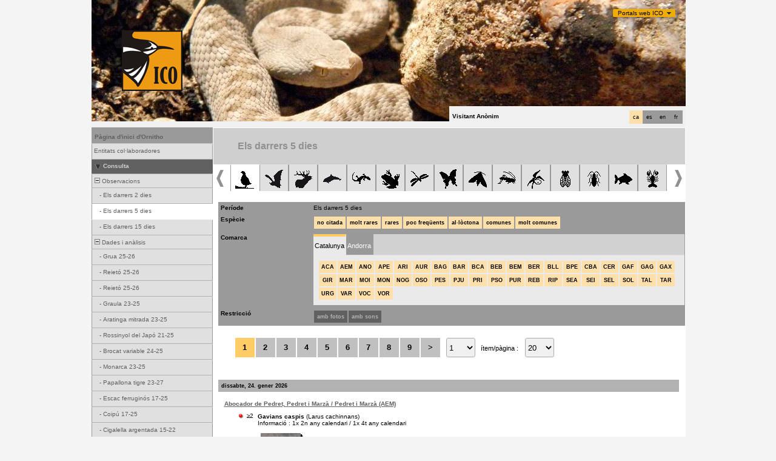

--- FILE ---
content_type: text/css
request_url: https://cdnfiles2.biolovision.net/www.ornitho.cat/css/styles_i.css
body_size: 5213
content:
body{background-color:#f4f4f4;font-family:Geneva,Arial,Helvetica,sans-serif;font-size:11px;padding:0;color:#aaa;margin:0;text-align:center}.langButton,.langButtonOver,.langButton,.langButtonSelected,.langButtonAdmin,.langButtonAdminSelected{font-family:Verdana,Arial,Helvetica,sans-serif;font-size:7pt;width:22px;text-align:center;vertical-align:middle;overflow:hidden;height:22px;cursor:pointer;cursor:hand;line-height:22px;float:right}.langButton{background-color:#9a9a9a;color:black}.langButtonAdmin{background-color:red;color:white}.langButtonAdminSelected{background-color:orange;color:white}.langButtonOver{background-color:#f0f0f0;color:black}.langButtonSelected{background-color:#ffe0aa;color:black}.olPopupContent{padding:5px}.olPopup{overflow:hidden;position:absolute;opacity:1;margin:0}.olPopupCloseBox{background:url(https://cdnfiles1.biolovision.net/common/images/openlayers/close.gif) no-repeat;cursor:pointer;margin:0}.errorInfo,.errorWarning,.errorError,.errorMessage{margin:0;padding:18px;font-weight:bold;text-align:left;font-family:Verdana,Arial,Helvetica,sans-serif;font-size:10px;color:white}.errorMessage{background-color:#0c0}.errorInfo{background-color:#ff0}.errorWarning{background-color:#f60}.errorError{background-color:#f00}.alink:link,.alink:hover,.alink:visited,.alink:visited:hover{color:#606060;font-size:10px;font-family:Verdana,Arial,Helvetica,sans-serif;text-decoration:none;text-decoration:underline}.alink:hover,.alink:visited:hover{text-decoration:none}.vrowdark,.vrowlight,.vhirowdark,.vhirowlight{margin:0;font-family:Verdana,Arial,Helvetica,sans-serif;font-size:10px;color:#606060}.rowdark,.rowlight,.hirowdark,.hirowlight{margin:0;font-family:Verdana,Arial,Helvetica,sans-serif;font-size:10px;color:#606060;height:20px;line-height:20px}.rowdark,.vrowdark{background-color:#9a9a9a}.rowlight,.vrowlight{background-color:#b3b3b3}.hirowdark,.vhirowdark{background-color:#ffdb91}.hirowlight,.vhirowlight{background-color:#ffe6b0}.box_head{background-color:#616161;margin:0;padding:2px;font-family:Verdana,Arial,Helvetica,sans-serif;font-weight:bold;font-size:10px;color:#cfcfcf;height:15px;text-align:left;line-height:15px}.box,.box_yellow{background-color:#9a9a9a;margin:0;text-align:left;font-family:Verdana,Arial,Helvetica,sans-serif;font-size:10px;color:#000}.box_yellow{background-color:#ffe0aa}.box_light{background-color:#b3b3b3;border:1px solid #b3b3b3;margin:0;font-family:Verdana,Arial,Helvetica,sans-serif;font-size:10px;text-align:left;color:#000}.box_title{background-color:#b3b3b3;margin:0;font-family:Verdana,Arial,Helvetica,sans-serif;font-weight:bold;font-size:10px;color:#000;text-align:left;padding:5px}.box_small{background-color:#b3b3b3;margin:0;font-family:Verdana,Arial,Helvetica,sans-serif;color:#888;font-size:7pt;font-style:italic;font-weight:normal;text-align:right;padding-right:5px}.box_empty{height:18px;margin:0;font-family:Verdana,Arial,Helvetica,sans-serif;font-size:10px;color:#000}td.cellpassiv{background-color:#c0c0c0}td.cellactiv{background-color:#91b0e4}td.clSlideMenu0,td.clSlideMenu0OFF{font-family:Verdana,Arial,Helvetica,sans-serif;font-size:10px;overflow:hidden;height:22px;width:200px;color:black;text-decoration:none}td.clSlideMenu0{background-color:#cdccb7}td.clSlideMenu0OFF{background-color:white}td.clSlideMenu2,td.clSlideMenu2OFF{font-family:arial,helvetica;font-size:10px;overflow:hidden;height:22px;width:200px;color:black;cursor:pointer;cursor:hand;text-decoration:none}td.clSlideMenu2{background-color:silver}td.clSlideMenu2OFF{background-color:white}td.clSlideMenu4,td.clSlideMenu4OFF{font-family:Verdana,Arial,Helvetica,sans-serif;font-size:10px;overflow:hidden;height:22px;width:200px;color:black;cursor:pointer;cursor:hand;text-decoration:none}td.clSlideMenu4{background-color:#a8b8d7}td.clSlideMenu4OFF{background-color:white}input.text{background-color:#cfcfcf;font-family:Verdana,Arial,Helvetica,sans-serif;font-size:10px}textarea{background-color:#cfcfcf;font-family:Verdana,Arial,Helvetica,sans-serif;font-size:10px}input.file{background-color:#cfcfcf;font-family:Verdana,Arial,Helvetica,sans-serif;font-weight:bold;font-size:10px}.dtree{font-family:Verdana,Geneva,Arial,Helvetica,sans-serif;font-size:10px;color:#666;white-space:nowrap}.dtree img{border:0;vertical-align:middle}.dtree a{color:#333;text-decoration:none}.dtree a.node,.dtree a.nodeSel{white-space:nowrap;FONT-SIZE:10px;padding:1px 2px 1px 2px}.dtree a.node:hover,.dtree a.nodeSel:hover{color:#333;text-decoration:underline}.dtree a.nodeSel{background-color:#cdccb7}.dtree .clip{overflow:hidden}img.submithand{cursor:hand}span.clArrow{font-family:webdings}.subnavLinks{FONT-WEIGHT:normal;FONT-SIZE:8pt;COLOR:#00a;FONT-FAMILY:Verdana,Arial,Helvetica;TEXT-DECORATION:none}A.subnavLinks:link{FONT-WEIGHT:normal;FONT-SIZE:8pt;COLOR:#00a;FONT-FAMILY:Verdana,Arial,Helvetica;TEXT-DECORATION:none}A.subnavLinks:active{FONT-WEIGHT:normal;FONT-SIZE:8pt;COLOR:#6386c7;FONT-FAMILY:Verdana,Arial,Helvetica;TEXT-DECORATION:none}A.subnavLinks:hover{FONT-WEIGHT:normal;FONT-SIZE:8pt;COLOR:#6386c7;FONT-FAMILY:Verdana,Arial,Helvetica;TEXT-DECORATION:none}.subnavLinksBK{FONT-WEIGHT:bold;FONT-SIZE:10px;COLOR:#000;FONT-FAMILY:Verdana,Arial,Helvetica;TEXT-DECORATION:none}.subnavLinksBK:visited{FONT-WEIGHT:bold;FONT-SIZE:10px;COLOR:#000;FONT-FAMILY:Verdana,Arial,Helvetica;TEXT-DECORATION:none}A.subnavLinksBK:link{FONT-WEIGHT:bold;FONT-SIZE:10px;COLOR:#000;FONT-FAMILY:Verdana,Arial,Helvetica;TEXT-DECORATION:none}A.subnavLinksBK:active{FONT-WEIGHT:bold;FONT-SIZE:10px;COLOR:#fff;FONT-FAMILY:Verdana,Arial,Helvetica;TEXT-DECORATION:none}A.subnavLinksBK:hover{FONT-WEIGHT:bold;FONT-SIZE:10px;COLOR:#fff;FONT-FAMILY:Verdana,Arial,Helvetica;TEXT-DECORATION:none}select{font-family:Verdana,Arial,Helvetica,sans-serif;background-color:#cfcfcf;font-size:11px;border:1px solid #aaa;color:black;margin-left:0;margin-right:0;margin-top:0;margin-bottom:0}.submitatlas{width:40px}.submit,.submitatlas{padding-right:0;padding-left:0;padding-top:0;padding-bottom:0;font-size:11px;text-align:center;color:#606060;font-family:verdana,arial,helvetica;background-color:#cfcfcf;border-top:1px solid #9a9a9a;border-left:1px solid #9a9a9a;border-right:2px solid #616161;border-bottom:2px solid #616161;font-weight:bold;font-style:italic;cursor:hand}div.slideMenuBG{position:absolute;left:0;top:0;z-index:1}div.slideMenuText{position:absolute;left:2px;top:2px;text-align:left;z-index:200}#slideMenucont{position:absolute;width:120px;visibility:hidden}.graphnumber{font-size:7px;color:#999;font-family:Verdana,Arial,Helvetica}.graphmonth{background-color:#b3b3b3;font-size:8px;color:#000;font-family:Verdana,Arial,Helvetica}.infodescription{max-width:300px;width:300px;height:120px;text-align:left;max-height:120px;min-height:120px;min-width:200px;padding-right:6px;overflow-x:auto;overflow-y:auto}.bodyplace{font-size:10px;margin-top:10px;margin-bottom:10px;margin-left:5px;color:#606060;font-weight:bold;font-size:10px;font-family:Verdana,Arial,Helvetica}.bodyremember{font-size:9px;color:#999;font-family:Verdana,Arial,Helvetica}.bodynocolor{FONT-SIZE:10px;FONT-FAMILY:Verdana,Arial,Helvetica}.bodytextsmall{FONT-SIZE:8px;COLOR:#aaa;FONT-FAMILY:Verdana,Arial,Helvetica}.bodytextverysmall{FONT-SIZE:7px;COLOR:#0f0;FONT-FAMILY:Verdana,Arial,Helvetica}.bodytextbig{FONT-SIZE:12px;COLOR:#000;FONT-FAMILY:Verdana,Arial,Helvetica}.bodyhead{color:#606060;background-color:#cfcfcf;padding:5px;font-family:Verdana,Arial,Helvetica,sans-serif;font-weight:bold;font-size:16px}.bodyheadBlack{FONT-WEIGHT:bold;FONT-SIZE:18px;COLOR:#000;FONT-FAMILY:Verdana,Arial,Helvetica}td,li,p{font-family:Verdana,Arial,Helvetica,sans-serif;font-size:10px;color:#000}p,ul,ol,li,td{font-family:Verdana,Arial,Helvetica,sans-serif;font-size:11px}h1{font-family:Verdana,Arial,Helvetica,sans-serif;font-size:18pt;font-style:italic;color:#102a63}h2{font-family:Verdana,Arial,Helvetica,sans-serif;font-size:16px;color:#102a63;margin-bottom:4px}h3{font-family:Verdana,Arial,Helvetica,sans-serif;font-size:12px;color:#e42c26}.title1{font-family:Verdana,Arial,Helvetica,sans-serif;font-size:18pt;font-style:italic;color:#102a63;font-weight:bold}.title2{font-family:Verdana,Arial,Helvetica,sans-serif;font-size:16px;color:#102a63;font-weight:bold}.title3{font-family:Verdana,Arial,Helvetica,sans-serif;font-size:12px;color:#e42c26;font-weight:bold}input.text_white{background-color:#fff;font-family:Verdana,Arial,Helvetica,sans-serif;font-size:11px;border:0}form.smallForm{display:inline}a{color:#102a63}a:visited{color:#5a70a0}.menu1{background-color:#e42c26}.menu2{font-family:Verdana,Arial,Helvetica,sans-serif;font-size:10px;font-weight:bold;background-color:#e42c26;text-align:right;padding:2px;padding-right:8px}.menu3{font-family:Verdana,Arial,Helvetica,sans-serif;font-size:10px;color:#102a63;background-color:#e42c26;text-align:right;padding:2px;padding-right:8px}A.menu1link:link,A.menu1link:active,A.menu1link:visited{color:#fff;text-decoration:none}A.menu1link:hover{color:#fff;text-decoration:underline}A.menu2link:link,A.menu2link:active,A.menu2link:visited{color:#fff;text-decoration:none}A.menu2link:hover{color:#fff;text-decoration:underline}A.menu3link:link,A.menu3link:active,A.menu3link:visited{color:#102a63;background-color:#fff;padding:1px;text-decoration:none}A.menu3link:hover{text-decoration:underline}.menu11{background-color:#102a63;border-bottom-width:1px;border-bottom-style:dotted;border-color:#fff}.menu12{font-family:Verdana,Arial,Helvetica,sans-serif;font-size:10px;font-weight:bold;background-color:#1c3b80;padding:3px;border-bottom-width:1px;border-bottom-style:dotted;border-color:#fff}.menu12bullet{font-family:Verdana,Arial,Helvetica,sans-serif;font-size:10px;font-weight:bold;color:#e42c26;padding-left:4px;padding-right:4px}A.menu11link:link,A.menu11link:active,A.menu11link:visited{color:#fff;text-decoration:none}A.menu11link:hover{color:#fff;text-decoration:underline}A.menu12link:link,A.menu12link:active,A.menu12link:visited{color:#fff;text-decoration:none}A.menu12link:hover{color:#fff;text-decoration:underline}A.signature:link,A.signature:active,A.signature:visited{color:#5a70a0;text-decoration:none}A.signature:hover{color:#5a70a0;text-decoration:underline}.redBackground{background-color:#e42c26}.blueBackground{background-color:#102a63}.lightblueBackground{background-color:#dff3ff}.whiteBackground{background-color:#fff}.textbox{background-color:#ccf}.darkertextbox{background-color:#9f9;padding:4px}.stepPrevious{font-family:Verdana,Arial,Helvetica,sans-serif;font-size:10px;font-weight:bold;text-align:center;color:#102a63;background-color:#dff3ff;border:1px solid #fff;padding-right:5px;padding-left:5px}.stepCurrent{font-family:Verdana,Arial,Helvetica,sans-serif;font-size:10px;text-align:center;font-weight:bold;color:#fff;background-color:#e42c26;border:1px solid #fff;padding-right:5px;padding-left:5px}.stepNext{font-family:Verdana,Arial,Helvetica,sans-serif;font-size:10px;text-align:center;font-weight:bold;color:#fff;background-color:#102a63;border:1px solid #fff;padding-right:5px;padding-left:5px}.stepLabel{font-family:Verdana,Arial,Helvetica,sans-serif;font-size:10px;font-weight:bold;color:#e42c26}.error{color:#f30;font-weight:bold}.formLabel{font-family:Verdana,Arial,Helvetica,sans-serif;font-weight:bold}.medium{font-family:Verdana,Arial,Helvetica,sans-serif;font-size:10px}.smallRed{font-family:Verdana,Arial,Helvetica,sans-serif;font-size:10px;color:#e42c26;font-weight:bold}.sidebar{font-family:Verdana,Arial,Helvetica,sans-serif;font-size:10px;background-color:#dff3ff}.whiteUnderline{border-bottom-width:1px;border-bottom-style:solid;border-color:#fff;background-color:#e42c26}.whiteOverline{border-top-width:1px;border-top-style:solid;border-color:#fff;background-color:#e42c26}.blueUnderline{border-bottom-width:1px;border-bottom-style:solid;border-color:#102a63}.blueOverline{border-top-width:1px;border-top-style:solid;border-color:#102a63}.highlightCell{background-color:#fef4f4;border-bottom-width:1px;border-bottom-style:solid;border-color:#102a63;padding:8px}.highlightBackground{background-color:#fef4f4}.highlightTitle{font-family:Verdana,Arial,Helvetica,sans-serif;font-size:14px;font-style:italic;font-weight:bold;color:#e42c26;padding-bottom:4px}.highlightText{font-family:Verdana,Arial,Helvetica,sans-serif;font-size:11px;color:#102a63}.verticalDots{border-bottom-width:1px;border-bottom-style:solid;border-color:#102a63}TD.tableHead{font-family:Verdana,Arial,Helvetica,sans-serif;font-size:11px;font-weight:bold;color:#102a63;background-color:#fff;border-bottom-width:2px;border-bottom-style:solid;border-bottom-color:#102a63}TD.tableHeadError{font-family:Verdana,Arial,Helvetica,sans-serif;font-size:11px;font-weight:bold;color:#e42c26;background-color:#fff;border-bottom-width:2px;border-bottom-style:solid;border-bottom-color:#102a63}TD.tableHeadNoBorder{font-family:Verdana,Arial,Helvetica,sans-serif;font-size:11px;font-weight:bold;color:#102a63;background-color:#fff}TD.tableFoot{font-family:Verdana,Arial,Helvetica,sans-serif;font-size:11px;font-weight:bold;color:#102a63;background-color:#fff;border-top-width:2px;border-top-style:solid;border-top-color:#102a63}TD.tableCell{font-family:Verdana,Arial,Helvetica,sans-serif;font-size:11px;background-color:#dff3ff;border-bottom-width:1px;border-bottom-style:solid;border-bottom-color:#fff}TD.tableCellError{font-family:Verdana,Arial,Helvetica,sans-serif;font-size:11px;background-color:#fcc;border-bottom-width:1px;border-bottom-style:solid;border-bottom-color:#fff}TD.tableRow1{font-family:Verdana,Arial,Helvetica,sans-serif;font-size:11px;background-color:#fff}TD.tableRow2{font-family:Verdana,Arial,Helvetica,sans-serif;font-size:11px;background-color:#dff3ff}TD.tableRow1RightBorder{font-family:Verdana,Arial,Helvetica,sans-serif;font-size:11px;background-color:#fff;border-right-width:1px;border-right-style:solid;border-right-color:#102a63}TD.tableRow2RightBorder{font-family:Verdana,Arial,Helvetica,sans-serif;font-size:11px;background-color:#dff3ff;border-right-width:1px;border-right-style:solid;border-right-color:#102a63}TD.rightBorder{border-right-width:1px;border-right-style:solid;border-right-color:#102a63}TD.lightCell{font-family:Verdana,Arial,Helvetica,sans-serif;font-size:11px;border-bottom-width:1px;border-bottom-style:solid;border-bottom-color:#fff}TD.darkCell{font-family:Verdana,Arial,Helvetica,sans-serif;font-size:11px;color:#fff;border-bottom-width:1px;border-bottom-style:solid;border-bottom-color:#fff}a.light{color:#fff}a.light:visited{color:#ccc}.errorBox{color:#fff;background-color:#e42c26;padding:4px}.warningBox{background-color:#f63;padding:4px}.loginInfo{font-family:Verdana,Arial,Helvetica,sans-serif;font-size:10px;font-weight:bold;color:#fff;padding-left:17px;padding-right:4px;padding-top:12px}.redBackground{background-color:#e42c26}.blueBackground{background-color:#102a63}.lightblueBackground{background-color:#dff3ff}.whiteBackground{background-color:#fff}.textbox{background-color:#ccf}.darkertextbox{background-color:#9f9;padding:4px}a.light{color:#fff}a.light:visited{color:#ccc}.inputButton{color:#000;font-family:Verdana,Arial,Helvetica,sans-serif;font-weight:bold;font-size:11px}.inputText{color:#000;font-family:Verdana,Arial,Helvetica,sans-serif;font-size:11px;width:100%}.inputTextArea{color:#000;font-family:Verdana,Arial,Helvetica,sans-serif;font-size:11px;width:100%}.inputSelect{color:#000;font-family:Verdana,Arial,Helvetica,sans-serif;font-size:11px}.inputDiv{width:100%;height:50px;overflow:auto}form{margin:0}.title{text-align:center;color:#96959a;font-family:Verdana,Arial,Helvetica,sans-serif;font-weight:bold;font-size:14px;padding:20px}.list{padding:3px}.listHeader{background-color:#e3e3e3;color:#000;font-family:Verdana,Arial,Helvetica,sans-serif;font-weight:bold;padding:2px}.listTitle{background-color:#384f7b;color:#fff;font-family:Verdana,Arial,Helvetica,sans-serif;font-weight:bold}.listRow{background-color:#ffe0aa;color:#000;font-family:Verdana,Arial,Helvetica,sans-serif;padding:2px}.listAlternateRow{background-color:#fdeed3;color:#000;font-family:Verdana,Arial,Helvetica,sans-serif;padding:2px}.listRowTitle{background-color:#ffe0aa;color:#000;font-family:Verdana,Arial,Helvetica,sans-serif;font-weight:bold;vertical-align:top;padding:2px}.listAlternateRowTitle{background-color:#fdeed3;color:#000;font-family:Verdana,Arial,Helvetica,sans-serif;font-weight:bold;vertical-align:top;padding:2px}.redBackground{background-color:#9f0f2a;color:#fff;font-weight:bold}.menuOff{background-color:#e7d7c6;font-weight:bold;font-size:12px;padding:4px}.menuOn{background-color:#bfb09e;font-weight:bold;font-size:12px;padding:4px}.menuSplit{background-color:#000;font-weight:bold;font-size:1px;padding:0}.iconLink{font-size:1px}.autoEditPanel,.autoEditPanelOFF{font-family:Verdana,Arial,Helvetica,sans-serif;font-size:10px;overflow:hidden;padding:5px;border-right:1px solid #c0c0c0;border-top:1px solid #c0c0c0;cursor:pointer;text-decoration:none}.autoEditPanel{color:white;background:#999;border:1px solid #999;border-bottom:1px solid #ffe0aa}.autoEditPanelOFF{color:black;background:#ffe0aa;border:1px solid #ffe0aa}.autoEditPanelPanel{background:#ffe0aa;padding:3px;margin-top:5px;border:1px solid #ffe0aa}.autoEditInputButton{padding-right:0;padding-left:0;padding-top:0;padding-bottom:0;font-size:11px;text-align:center;color:#606060;font-family:verdana,arial,helvetica;background-color:#cfcfcf;border-top:1px solid #9a9a9a;border-left:1px solid #9a9a9a;border-right:2px solid #616161;border-bottom:2px solid #616161;font-weight:bold;font-style:italic;cursor:hand}.autoEditFilterInputText{color:#000;font-family:Verdana,Arial,Helvetica,sans-serif;font-size:11px;width:100px}.autoEditInputText{color:#000;font-family:Verdana,Arial,Helvetica,sans-serif;font-size:11px;width:99%}.autoEditInputFile{color:#000;font-family:Verdana,Arial,Helvetica,sans-serif;font-size:11px;font-weight:bold;width:100%}.autoEditInputTextArea{color:#000;background-color:white;font-family:Verdana,Arial,Helvetica,sans-serif;font-size:11px;width:100%;height:150px}.autoEditInputSelect{color:#000;font-family:Verdana,Arial,Helvetica,sans-serif;font-size:11px;width:250px}.autoEditInputDiv{width:100%;height:50px;overflow:auto}.autoEditUlList{margin-left:15px;padding:0}.autoEditTableList{width:100%}.autoEditTableEdit{width:100%}.autoEditTableTitle{color:#606060;background-color:#cfcfcf;font-family:Verdana,Arial,Helvetica,sans-serif;font-weight:bold;font-size:16px;padding-left:15px;height:50px;line-height:50px}.autoEditTableHeadFoot{background-color:#cfcfcf;color:#000;font-family:Verdana,Arial,Helvetica,sans-serif;font-weight:bold;padding:3px}.autoEditTableListColTitle{background-color:#616161;color:#cfcfcf;font-family:Verdana,Arial,Helvetica,sans-serif;font-weight:bold;padding:3px}.autoEditTableListRowOver{background-color:#f0f0f0}.autoEditTableListRowOdd{background-color:#ffe0aa}.autoEditTableListRowEven{background-color:#fdeed3}.autoEditTableListCellTitle{color:#000;font-family:Verdana,Arial,Helvetica,sans-serif;font-weight:bold;padding:3px;vertical-align:top}.autoEditTableListCellContent{color:#000;font-family:Verdana,Arial,Helvetica,sans-serif;padding:3px;vertical-align:top}.autoEditTableEditRowOver{background-color:white}.autoEditTableEditRowOdd{background-color:#ffe0aa}.autoEditTableEditRowEven{background-color:#fdeed3}.autoEditTableEditCellTitle{color:#000;font-family:Verdana,Arial,Helvetica,sans-serif;font-weight:bold;padding:3px;vertical-align:top}.autoEditTableEditCellContent{color:#000;font-family:Verdana,Arial,Helvetica,sans-serif;padding:3px;vertical-align:top}.cal-select-free{position:relative;z-index:10;overflow:hidden;width:189px}.cal-select-free iframe{display:none;display:block;position:absolute;top:0;left:0;z-index:-1;filter:mask();width:3000px;height:3000px}#spiffycalendar{width:185px;height:130px;left:0;top:0;background-color:black;position:absolute;visibility:hidden}.cal-SymbolBtn{font-family:Webdings;font-size:8pt;outline-style:none;outline-width:0}.cal-BtnLink{outline-style:none;outline-width:0}a.cal-DayLink{font-family:Verdana,Arial,sans-serif;font-size:8pt;font-weight:normal;text-decoration:none;color:black;background-color:transparent}a.cal-DayLink:hover{font-family:Verdana,Arial,sans-serif;font-size:8pt;text-decoration:none;background-color:#ffe0aa;padding-top:2px;padding-bottom:2px;padding-left:3px;padding-right:3px;color:#616161}a.cal-DayLink:active{font-family:Verdana,Arial,sans-serif;font-size:8pt;font-weight:normal;text-decoration:none;background-color:transparent;color:#06f}a.cal-NavLink{text-decoration:none}.cal-TextBox,.cal-TextBoxInvalid{color:black;font-family:Verdana,Arial,sans-serif;font-size:8pt;font-weight:normal;background-color:#cfcfcf}.cal-TextBoxDisabled{background-color:#ccc}.cal-ComboBox{color:Navy;font-family:Verdana,Arial,sans-serif;font-size:8pt;font-weight:normal;background-color:#fff}.cal-Today{font-family:Verdana,Arial,sans-serif;font-size:8pt;font-weight:bold;text-decoration:none;color:red;background-color:transparent}.cal-Day{font-family:Verdana,Arial,sans-serif;font-size:8pt;font-weight:normal;text-decoration:none;color:black;background-color:transparent}a.cal-TodayLink{font-family:Verdana,Arial,sans-serif;font-size:8pt;font-weight:bold;text-decoration:none;color:red;background-color:transparent}a.cal-TodayLink:hover{font-family:Verdana,Arial,sans-serif;font-size:8pt;text-decoration:none;background-color:#ffe0aa;padding-top:2px;padding-bottom:2px;padding-left:3px;padding-right:3px;color:#616161}a.cal-TodayLink:active{font-family:Verdana,Arial,sans-serif;font-size:8pt;font-weight:bold;text-decoration:none;background-color:transparent;color:#06f}.cal-GreyDate{font-family:Verdana,Arial,sans-serif;font-size:8pt;font-weight:normal;text-decoration:none;background-color:#fdeed3;color:#999}.cal-GreyInvalidDate{font-family:Verdana,Arial,sans-serif;font-size:8pt;font-weight:normal;text-decoration:line-through;background-color:#ffc;color:#999}.cal-DayCell{font-family:Verdana,Arial,sans-serif;font-size:8pt;font-weight:normal;background-color:White}.cal-WeekendCell{font-family:Verdana,Arial,sans-serif;font-size:8pt;font-weight:normal;background-color:#a8b8d7}.cal-HolidayCell{font-family:Verdana,Arial,sans-serif;font-size:8pt;font-weight:normal;background-color:#9f9}.cal-HeadCell{font-family:Verdana,Arial,sans-serif;font-size:8pt;font-weight:bold;color:Black;background-color:#cfcfcf}.cal-Table{border:1px solid #616161;background-color:#66c}.restrictSelect{font-family:Verdana,Arial,Helvetica,sans-serif;font-size:7pt;color:black}div.mpButton,div.mpButtonSelected,div.mpButtonOver,div.mpButtonDead,div.mpButtonHead,div.mpButtonTrail{font-family:Verdana,Arial,Helvetica,sans-serif;font-size:7pt;font-weight:bold;text-align:center;vertical-align:middle;margin-right:2px;overflow:hidden;height:20px;width:20px;cursor:pointer;cursor:hand;line-height:20px;float:left}div.mpButtonOver{background-color:#616161;color:#cfcfcf}div.mpButtonDead,div.mpButtonHead,div.mpButtonTrail{font-weight:normal;background-color:transparent;color:black;cursor:default}div.mpButtonHead{text-align:left;width:40px;padding-left:3px}div.mpButtonTrail{text-align:right;width:80px;padding-left:3px}div.mpButton{background-color:#b3b3b3;color:black}div.mpButtonSelected{background-color:#ffe0aa;cursor:default;color:black}.mpPageSelect{font-family:Verdana,Arial,Helvetica,sans-serif;font-size:7pt;color:black;width:46px}div.mpContainer{margin:0 auto;background-color:transparent;border:0 solid;width:100%;height:20px}.gContainer{margin:0 auto;margin-left:20px;background-color:transparent;border:0 solid;float:left}.gSmallPhoto{width:78px;height:78px;margin:2px;overflow:hidden;border:0 solid;float:left}div.listContainer{margin:0 auto;background-color:#fff;border:0 solid;width:98%;margin-left:8px}div.listTop,div.listSubmenu,div.listObservation{font-family:Verdana,Arial,Helvetica,sans-serif;font-size:7pt;vertical-align:middle;margin-right:2px;height:auto;width:auto}div.listTop{text-align:left;font-weight:bold;height:20px;line-height:20px;margin-top:10px;padding-left:5px;background-color:#b3b3b3;color:black}div.listSubmenu{text-align:left;font-weight:bold;color:#384f7b;height:20px;line-height:20px;margin-top:10px;margin-left:10px}div.listObservation{padding-left:15px;margin-top:0;margin-left:0}div.dispContainer,div.dispContainerSmall{background-color:#f0f0f0;border:0 solid;margin-left:8px;padding:4px;width:100%;height:72px}div.dispContainerSmall{height:47px}div.dispBreaker{margin:0 auto;background-color:transparent;border:0 solid;width:100%;height:25px}div.dispButton,div.dispButtonOverSelected,div.dispButtonSelected,div.dispButtonOver,div.dispFixButtonOverSelected,div.dispFixButton,div.dispFixButtonSelected,div.dispFixButtonOver,div.dispFixButtonOverSelected{font-family:Verdana,Arial,Helvetica,sans-serif;font-size:7pt;font-weight:bold;text-align:center;vertical-align:middle;margin:1px;overflow:hidden;height:20px;cursor:pointer;cursor:hand;line-height:20px;float:left;padding-left:5px;padding-right:5px}div.dispButton,div.dispFixButton{background-color:#616161;color:#b3b3b3}div.dispButtonSelected,div.dispFixButtonSelected{background-color:#ffe0aa;color:black}div.dispButtonOver,div.dispFixButtonOver{background-color:#cfcfcf;color:black}div.dispButtonOverSelected,div.dispFixButtonOverSelected{background-color:#ffebc1;color:black}div.dispFixButtonOverSelected,div.dispFixButton,div.dispFixButtonSelected,div.dispFixButtonOver,div.dispFixButtonOverSelected{width:29px;padding:0}.dispPageSelect{font-family:Verdana,Arial,Helvetica,sans-serif;font-size:7pt;color:black}span.dispCaption{font-weight:normal;text-align:left;width:80px;padding-left:3px;border:1px solid red;font-family:Verdana,Arial,Helvetica,sans-serif;font-size:7pt;font-weight:bold;text-align:center;vertical-align:middle;margin:1px;overflow:hidden;height:20px;cursor:pointer;cursor:hand;line-height:20px;padding-left:5px;padding-right:5px}span.dispContent{font-weight:normal;text-align:left;padding-left:3px;font-family:Verdana,Arial,Helvetica,sans-serif;font-size:7pt;text-align:left;vertical-align:middle;margin:1px;overflow:hidden;cursor:pointer;cursor:hand;padding-left:5px;padding-right:5px;border:1px solid blue}.adminTableListRowOddOver,.adminTableListRowEvenOver{background-color:#f0f0f0}.adminTableListRowOdd{background-color:#ffe0aa}.adminTableListRowEven{background-color:#fdeed3}.adminTableListRowSelected{background-color:#faa}.adminTableListRowSelectedOver{background-color:#fcc}a.bvMenu:link,a.bvMenu:hover,a.bvMenu:visited{color:#384f7b;text-decoration:none}td.bvMenuHead,td.bvMenuHeadOFF{overflow:hidden;padding:10px 1px 5px 5px;cursor:pointer;border-bottom:1px solid silver;text-decoration:none;color:#606060;background-color:#cfcfcf;font-family:Verdana,Arial,Helvetica,sans-serif;font-weight:bold;font-size:10px}td.bvMenuHead{background-color:#9a9a9a}td.bvMenuHeadOFF{background-color:#cfcfcf}a.bvMenuHeadOFF:link,a.bvMenuHeadOFF:hover,a.bvMenuHeadOFF:visited,a.bvMenuHeadOFF:visited:hover,a.bvMenuHead:link,a.bvMenuHead:visited,a.bvMenuHead:visited:hover,a.bvMenuHead:hover{text-decoration:none;color:#606060}td.bvMenuTitle{font-family:Verdana,Arial,Helvetica,sans-serif;font-size:10px;font-weight:bold;overflow:hidden;color:#cfcfcf;cursor:pointer;text-decoration:none;border-bottom:1px solid #9a9a9a;padding:5px 1px 6px 1px;background-color:#616161}div.bvMenuSub,div.bvMenuSubOFF,div.bvMenuSubOver,div.bvMenuSubAdmin,div.bvMenuSubAdminOFF,div.bvMenuSubAdminOver{font-family:Verdana,Arial,Helvetica,sans-serif;font-size:10px;overflow:hidden;color:#606060;border-left:1px solid #9a9a9a;padding:5px 0 5px 0;cursor:pointer;text-decoration:none}div.bvMenuSubAdmin{background-color:#c6ffbf;border-right:1px solid #9a9a9a;border-bottom:1px solid #b3b3b3;border-top:1px solid #b3b3b3}div.bvMenuSub{background-color:#e0e0e0;border-right:1px solid #9a9a9a;border-bottom:1px solid #b3b3b3;border-top:1px solid #e0e0e0}div.bvMenuSubOver,div.bvMenuSubAdminOver{background-color:#cfcfcf;border-right:1px solid #9a9a9a;border-bottom:1px solid #cfcfcf;border-top:1px solid #cfcfcf}div.bvMenuSubOFF,div.bvMenuSubAdminOFF{background-color:#fff;border-right:1px solid #fff;border-bottom:1px solid #fff;border-top:1px solid #fff}div.bvMenuSubTitle,div.bvMenuSubTitleOFF{font-family:Verdana,Arial,Helvetica,sans-serif;font-size:10px;overflow:hidden;padding:5px 1px 5px 1px;color:#606060;border-left:1px solid #9a9a9a;border-right:1px solid #9a9a9a;border-bottom:1px solid #b3b3b3;border-top:1px solid #e0e0e0;cursor:pointer;text-decoration:none}div.bvMenuSubTitle{background-color:#e0e0e0}div.bvMenuSubTitleOFF{background-color:#cfcfcf}a.bvMenuSub:link,a.bvMenuSub:hover,a.bvMenuSub:visited,a.bvMenuSub:visited:hover,a.bvMenuSubOFF:link,a.bvMenuSubOFF:hover,a.bvMenuSubOFF:visited,a.bvMenuSubOFF:visited:hover,a.bvMenuSubOver:link,a.bvMenuSubOver:hover,a.bvMenuSubOver:visited,a.bvMenuSubOver:visited:hover,a.bvMenuSubAdmin:link,a.bvMenuSubAdmin:hover,a.bvMenuSubAdmin:visited,a.bvMenuSubAdmin:visited:hover,a.bvMenuSubAdminOFF:link,a.bvMenuSubAdminOFF:hover,a.bvMenuSubAdminOFF:visited,a.bvMenuSubAdminOFF:visited:hover,a.bvMenuSubAdminOver:link,a.bvMenuSubAdminOver:hover,a.bvMenuSubAdminOver:visited,a.bvMenuSubAdminOver:visited:hover{text-decoration:none;color:#606060}a.atlaslink:link,a.atlaslink:active,a.atlaslink:visited{color:#008000;text-decoration:none}a.atlastooltip{background:0;position:relative;z-index:500;text-decoration:none}a.atlastooltip em{font-style:normal;display:none;position:absolute;padding:5px;top:-50px;line-height:12px;font-size:12px;height:36px;color:#000;border:1px solid #bbb;margin:0;background:#ffc;width:390px;left:80px}a.atlastooltip em span{position:absolute;bottom:-7px;left:15px;height:7px;width:11px;background:transparent url(https://cdnfiles1.biolovision.net/common/images/infobuller.gif);margin:0;padding:0;border:0}.bvPanel,.bvPanelOFF,.bvPanelC1,.bvPanelC1OFF{font-family:Verdana,Arial,Helvetica,sans-serif;font-size:10px;overflow:hidden;padding:5px;cursor:pointer;text-decoration:none;border:1px solid #b3b3b3}.bvPanel,.bvPanelC1{color:white;background:#616161}.bvPanelC1{background-image:url('https://cdnfiles1.biolovision.net/common/images/yellowf.gif');background-repeat:no-repeat;background-position:-10px 0}.bvPanelOFF,.bvPanelC1OFF{color:black;background:#b3b3b3}.bvPanelC1OFF{color:black;background:#f0f0f0;background-image:url('https://cdnfiles1.biolovision.net/common/images/yellowf.gif');background-repeat:no-repeat;background-position:-10px 0}.bvPanelPanel{background:#b3b3b3;padding:5px;margin-top:5px}a.bvLangu:link,a.bvLangu:hover,a.bvLangu:visited{color:black;text-decoration:none}.boxTitle{font-family:Verdana,Arial,Helvetica,sans-serif;font-size:10px;font-weight:bold;overflow:hidden;color:#cfcfcf;background-color:#616161;padding:5px}.pageTitle{background-repeat:no-repeat;color:#909090;background-color:#cfcfcf;font-family:Verdana,Arial,Helvetica,sans-serif;font-weight:bold;font-size:16px;padding-left:40px;height:60px;line-height:60px;vertical-align:middle;text-align:left}.pre-menu{font-size:15px;color:#000;font-weight:bold;font-family:verdana,arial,helvetica}.draw_box_title{background-color:#f0f0f0}.draw_box_content{background-color:#f0f0f0}tr.cellheader{background-color:#384f7b;font-size:10px;color:#fff;height:20px;font-family:verdana,arial,helvetica}tr.rowlight{background-color:#b3b3b3;font-size:10px;color:#000;height:25px;font-family:verdana,arial,helvetica}tr.rowhilight{background-color:#b3b3b3;font-size:10px;color:#000;height:25px;font-family:verdana,arial,helvetica}tr.rowdark{background-color:#616161;font-size:10px;color:#000;height:25px;font-family:verdana,arial,helvetica}div.ageFormFields{display:none}div.ageNumberFormHead,div.ageFormHead{float:left}input.ageNumberFormCell{background-color:#cfcfcf;border:1px solid #aaa;font-family:Verdana,Arial,Helvetica,sans-serif;font-size:10px;width:50px}select.ageAgeSexFormCell{width:195px}div.ageNumberFormHead{width:80px}div.ageFormHead{width:200px}.headerpanel{font-weight:bold;height:15px;font-size:10px;font-family:Verdana,Arial,Helvetica;color:#fff;background-color:#999}.headerrightcol{font-weight:bold;height:25px;padding-top:68px;padding-left:5px;font-size:10px;font-family:Verdana,Arial,Helvetica;color:#fff;background-color:#999}.bodytext{font-size:10px;color:#000;font-family:Verdana,Arial,Helvetica}.bodytextwhite{font-size:10px;color:#000;font-family:Verdana,Arial,Helvetica}.bodytitlebg{font-size:10px;color:white;font-family:Verdana,Arial,Helvetica;font-weight:bold}.bodytitle{font-size:10px;color:black;font-family:Verdana,Arial,Helvetica;font-weight:bold}blockquote{border-left:5px solid #616161;margin-left:20px;padding-left:5px;margin-top:5px;margin-bottom:5px}.celltexttitle{font-weight:bold;font-size:10px;color:#fff;font-family:Verdana,Arial,Helvetica}.please_wait{font-size:14px;color:red;font-family:Verdana,Arial,Helvetica;font-weight:bold;background-color:orange;width:600px;height:40px;padding-top:20px;margin-left:90px;border:solid 4px red;text-align:center}.no_access{font-size:12px;color:red;font-family:Verdana,Arial,Helvetica;font-weight:bold;background-color:orange;width:97%;padding-top:4px;padding-bottom:4px;margin-left:8px;border:solid 4px red;text-align:center}.moontext{font-size:10px;color:#fc6;font-family:Verdana,Arial,Helvetica,sans-serif}.bodywhite{font-family:Verdana,Arial,Helvetica,sans-serif;font-size:10px;color:#fff}.debugline{font-family:Verdana,Arial,Helvetica,sans-serif;font-size:10px;color:#666;padding:5px}.copyrightline{font-family:Verdana,Arial,Helvetica,sans-serif;font-size:10px;height:30px;line-height:30px;vertical-align:middle;color:#666;text-align:center}